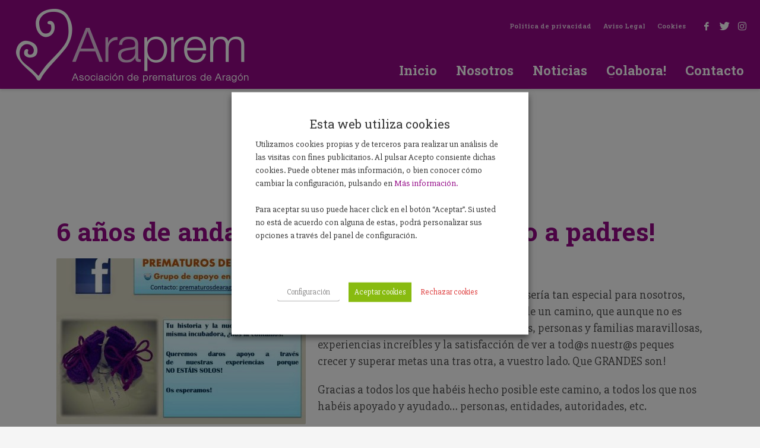

--- FILE ---
content_type: text/css
request_url: https://araprem.es/wp-content/uploads/zn_dynamic.css?ver=1757344078
body_size: 5938
content:
@media (min-width:768px){.site-header.style6 {height:150px; }.site-header.style6 .logosize--contain .site-logo-anch { height:150px; }.site-header.style6 .logosize--contain .site-logo-img,.site-header.style6 .logosize--contain .site-logo-img-sticky { max-height:150px;}.site-header.style6 .logosize--yes .site-logo {min-height:150px;}.site-header.style6.kl-center-menu .main-nav > ul > li > a {line-height:150px;}.site-header.style6 .site-header-top{height:81px}.site-header.style6 .site-header-bottom{height:0px}.site-header.style6 .site-header-main{height:69px}.site-header.style6 .header-no-top .site-header-main{height:150px}.site-header.style6 .header-no-bottom .site-header-main{height:69px}.site-header.style6 .header-no-top.header-no-bottom .site-header-main{height:150px}}h1,.page-title,.h1-typography {font-family:"Roboto Slab", Helvetica, Arial, sans-serif;font-size:43px;line-height:40px;font-weight:800;font-style:normal;}h2,.page-subtitle,.subtitle,.h2-typography {font-family:"Roboto Slab", Helvetica, Arial, sans-serif;font-size:48px;line-height:58px;font-weight:700;font-style:normal;}h3,.h3-typography {font-family:"Roboto Slab", Helvetica, Arial, sans-serif;font-size:47px;line-height:46px;font-weight:400;font-style:normal;}h4,.h4-typography {font-family:"Roboto Slab", Helvetica, Arial, sans-serif;font-size:26px;line-height:36px;font-weight:400;font-style:normal;}h5,.h5-typography {font-family:"Roboto Slab", Helvetica, Arial, sans-serif;font-size:16px;line-height:26px;font-weight:400;font-style:normal;}h6,.h6-typography {font-family:"Roboto Slab", Helvetica, Arial, sans-serif;font-size:14px;line-height:24px;font-weight:400;font-style:normal;}body{font-family:"Slabo 27px", Helvetica, Arial, sans-serif;font-size:19px;line-height:28px;}.site-footer {font-size:13px;}a { color:#940887; }a:focus, a:hover { color:#940887; }.element-scheme--light {color:#535353;}.element-scheme--light a {color:#940887;}.element-scheme--light a:hover,.element-scheme--light .element-scheme__linkhv:hover {color:#940887;}.element-scheme--light .element-scheme__hdg1 { color:#323232 }.element-scheme--light .element-scheme__hdg2 { color:#4b4b4b }.element-scheme--light .element-scheme__faded { color:rgba(83,83,83,0.7) }.element-scheme--dark {color:#dcdcdc;}.element-scheme--dark a {color:#ffffff;}.element-scheme--dark a:hover,.element-scheme--dark .element-scheme__linkhv:hover {color:#eee;}.element-scheme--dark .element-scheme__hdg1 { color:#ffffff }.element-scheme--dark .element-scheme__hdg2 { color:#f2f2f2 }.element-scheme--dark .element-scheme__faded { color:rgba(220,220,220,0.7) }body #page_wrapper ,body.boxed #page_wrapper {background-color:#ffffff;background-repeat:no-repeat;background-position:center center;background-attachment:scroll;}.ios-fixed-position-scr ~ .zn_section { background-color:#ffffff}.kl-mask .bmask-bgfill { fill:#ffffff; }@media (min-width:1270px) {.container {width:1240px;}body.boxed #page_wrapper {width:1270px;}.zn_col_eq_first { padding-left:calc((100vw - 1240px) / 2);}.zn_col_eq_last {padding-right:calc((100vw - 1240px) / 2);}.woocommerce div.product.prodpage-style3 .summary {padding-right:calc((100vw - 1240px) / 2);}.process_steps--style2 .process_steps__container:before { padding-left:calc(((100vw - 1240px) / 2) + 60px); }.kl-contentmaps__panel { left:calc((100vw - 1240px) / 2) ; }.kl-ios-selectors-block.thumbs { width:1240px; margin-left:-620px;}.klios-imageboxes {right:calc((100vw - 1240px) / 2);}.klios-imageboxes.klios-alignright,.klios-imageboxes.fromright {left:calc((100vw - 1240px) / 2);}.process_steps--style2 .process_steps__container {padding-right:calc(((100vw - 1240px) / 2) + 15px);}.process_steps--style2 .process_steps__container:before { padding-right:calc(((100vw - 1240px) / 2) + 60px); }.process_steps--style2 .process_steps__intro {padding-left:calc(((100vw - 1240px) / 2) + 15px);}.th-wowslider { max-width:1240px;}.zn_section_size.full_width .recentwork_carousel__left { padding-left:calc((100vw - 1225px) / 2);}}@media (min-width:1200px) and (max-width:1269px) {.container {width:100%;}.iosSlider .kl-iosslide-caption {width:1170px}.zn_col_eq_first { padding-left:15px;}.zn_col_eq_last {padding-right:15px;}.woocommerce div.product.prodpage-style3 .summary {padding-right:15px;}.process_steps--style2 .process_steps__container:before { padding-left:15px; }.kl-contentmaps__panel { left:15px; }.kl-ios-selectors-block.thumbs { width:100vw; margin-left:calc(100vw / 2);}.klios-imageboxes {right:15px;}.klios-imageboxes.klios-alignright,.klios-imageboxes.fromright {left:15px;}.process_steps--style2 .process_steps__container {padding-right:15px;}.process_steps--style2 .process_steps__container:before { padding-right:15px; }.process_steps--style2 .process_steps__intro {padding-left:15px;}.th-wowslider { max-width:100%;}.zn_section_size.full_width .recentwork_carousel__left { padding-left:15px;}}@media (max-width:992px) {#main-menu,.zn-megaMenuSmartArea-content { display:none !important;}.site-header.style7 .main-menu-wrapper {margin-right:auto;}.site-header.kl-center-menu .zn-original-logo {display:block}.site-header.kl-center-menu .main-menu-wrapper {margin-right:0;}}@media (min-width:993px) {.zn-res-menuwrapper { display:none;}}.site-header .siteheader-container {width:100%;}@media (min-width:992px) and (max-width:1199px) {.site-header .siteheader-container {width:100%;} }@media (min-width:768px) and (max-width:991px) {.site-header .siteheader-container {width:100%;} }@media (max-width:767px) {.site-header .siteheader-container {width:100%;} }.site-logo-img {max-width:none;width:auto;height:auto;}.uh_zn_def_header_style ,.zn_def_header_style ,.page-subheader.zn_def_header_style ,.kl-slideshow.zn_def_header_style ,.page-subheader.uh_zn_def_header_style ,.kl-slideshow.uh_zn_def_header_style { background-color:rgba(255,255,255,0.63); }.page-subheader.zn_def_header_style, .page-subheader.uh_zn_def_header_style {min-height:1px;}.page-subheader.zn_def_header_style, .page-subheader.uh_zn_def_header_style {height:1px;}.page-subheader.zn_def_header_style .ph-content-wrap, .page-subheader.uh_zn_def_header_style .ph-content-wrap {padding-top:83px;}.m_title,.text-custom,.text-custom-hover:hover,.text-custom-after:after,.text-custom-before:before,.text-custom-parent .text-custom-child,.text-custom-parent .text-custom-child-hov:hover,.text-custom-parent-hov:hover .text-custom-child,.text-custom-parent-act.active .text-custom-active,.text-custom-a>a,.btn-lined.lined-custom,.latest_posts--4.default-style .latest_posts-link:hover .latest_posts-readon,.grid-ibx__item:hover .grid-ibx__icon,.site-header .site-header .main-nav.mainnav--active-text > ul > .menu-item.active > a,.site-header .site-header .main-nav.mainnav--active-text > ul > .menu-item:hover > a,.site-header .site-header .main-nav.mainnav--active-text > ul > .menu-item > a:hover,.preloader-pulsating-circle,.preloader-material-circle,ul.colored-list[class*="list-style"] li:before,.woocommerce-MyAccount-navigation ul li.is-active a{color:#940887;}.btn-lined.lined-custom:hover,#header .main-nav > ul > .menu-item.menuitem-highlight > a{ color:#76066c;}.kl-main-bgcolor,.kl-main-bgcolor-after:after,.kl-main-bgcolor-before:before,.kl-main-bgcolor-hover:hover,.kl-main-bgcolor-parenthover:hover .kl-main-bgcolor-child{background-color:#940887;}.main-nav.mainnav--active-bg > ul > .menu-item > a:before,.main-nav .zn_mega_container .menu-item a:not(.zn_mega_title):before,.main-nav ul .zn-mega-new-item,.social-icons.sc--normal .social-icons-item:hover,.kl-cart-button .glyphicon:after,.site-header.style7 .kl-cart-button .glyphicon:after,.site-header.style8 .site-header-bottom-wrapper .kl-cta-lined,.site-header.style9 .kl-cta-lined,.kl-cta-ribbon,.cart-container .buttons .button.wc-forward,.chaser-main-menu li.active > a{background-color:#940887;}.action_box,.action_box.style3:before,.action_box.style3 .action_box-inner:before,.btn.btn-fullcolor,.btn.btn-fullcolor:focus,.btn.btn-fullcolor.btn-skewed:before,.circle-text-box.style3 .wpk-circle-span,.circle-text-box.style2 .wpk-circle-span::before,.circle-text-box:not(.style3) .wpk-circle-span:after,.elm-social-icons.sc--normal .elm-sc-icon:hover,.elm-searchbox--normal .elm-searchbox__submit,.elm-searchbox--transparent .elm-searchbox__submit,.hover-box:hover,.how_to_shop .number,.image-boxes.image-boxes--4 .image-boxes-title:after,.kl-flex--classic .zn_simple_carousel-arr:hover,.kl-flex--modern .flex-underbar,.kl-blog-item-overlay-inner .kl-blog-item-overlay-more:hover,.kl-blog-related-post-link:after,.kl-ioscaption--style1 .more:before,.kl-ioscaption--style1 .more:after,.kl-ioscaption--style2 .more,.kl-ioscaption--style3.s3ext .main_title::before,.kl-ios-selectors-block.bullets2 .item.selected::before,.kl-ioscaption--style5 .klios-separator-line span,.zn-iosSl-caption.zn-iosSl-caption--style1 .zn-iosSl-more::before,.zn-iosSl-caption.zn-iosSl-caption--style1 .zn-iosSl-more::after,.zn-iosSl-caption.zn-iosSl-caption--style2 .zn-iosSl-more,.zn-iosSl-caption.zn-iosSl-caption--style3.s3ext .zn-iosSl-mainTitle::before,.zn-iosSl-caption.zn-iosSl-caption--style5 .zn-iosSl-separatorLine span,.kl-ptfcarousel-carousel-arr:hover,.kl-ptfsortable-nav-link:hover,.kl-ptfsortable-nav-item.current .kl-ptfsortable-nav-link,.latest_posts3-post-date,.latest_posts--style4.kl-style-2 .latest_posts-elm-titlew,.latest_posts--style4.kl-style-2 .latest_posts-title:after,.latest_posts--style4.default-style .latest_posts-readon,.slick-active .slickBtn,.woocommerce ul.products.lt-offers-carousel .product-list-item:after,.media-container__link--style-borderanim1 > i,.nivo-directionNav a:hover,.pricing-table-element .plan-column.featured .subscription-price .inner-cell,.process_steps--style1 .process_steps__intro,.process_steps--style2 .process_steps__intro,.process_steps--style2 .process_steps__intro:before,.recentwork_carousel--1 .recentwork_carousel__bg,.recentwork_carousel--2 .recentwork_carousel__title:after,.recentwork_carousel--2 .recentwork_carousel__cat,.recentwork_carousel_v2 .recentwork_carousel__plus,.recentwork_carousel_v3 .btn::before,.recentwork_carousel_v3 .recentwork_carousel__cat,.timeline-box:hover .timeline-box-icon,.title_circle,.title_circle:before,.services_box--classic:hover .services_box__icon,.stepbox2-box--ok:before,.stepbox2-box--ok:after,.stepbox2-box--ok,.stepbox3-content:before,.stepbox4-number:before,.tbk--color-theme.tbk-symbol--line .tbk__symbol span,.tbk--color-theme.tbk-symbol--line_border .tbk__symbol span,.th-wowslider a.ws_next:hover,.th-wowslider a.ws_prev:hover,.zn-acc--style4 .acc-title,.zn-acc--style4 .acc-tgg-button .acc-icon:before,.zn-acc--style3 .acc-tgg-button:before,.zn_badge_sale,.zn_badge_sale:after,.elm-cmlist.elm-cmlist--v2 a:before,.elm-cmlist.elm-cmlist--v3ext a:before,.elm-custommenu--dd .elm-custommenu-pick,.shop-features .shop-feature:hover,.feature_box.style3 .box:hover,.services_box_element:hover .box .icon,.elm-social-icons.sc--normal .elm-sc-link:hover .elm-sc-icon{background-color:#940887;}.kl-ioscaption--style4 .more:before,.zn-iosSl-caption.zn-iosSl-caption--style4 .zn-iosSl-more::before { background:rgba(148,8,135,0.7) }.kl-ioscaption--style4 .more:hover:before,.zn-iosSl-caption.zn-iosSl-caption--style4 .zn-iosSl-more:hover::before { background:rgba(148,8,135,0.9) }.zn-wc-pages-classic #page_wrapper a.button:not(.checkout),.zn-wc-pages-classic #page_wrapper button.button,.zn-wc-pages-classic #page_wrapper button.button.alt,.zn-wc-pages-classic #page_wrapper input.button,.zn-wc-pages-classic #page_wrapper input#button,.zn-wc-pages-classic #page_wrapper #respond input#submit,.add_to_cart_inline .kw-actions a,.zn-wc-pages-style2 #page_wrapper #respond input#submit.alt,.zn-wc-pages-style2 #page_wrapper a.button.alt,.zn-wc-pages-style2 #page_wrapper button.button.alt,.zn-wc-pages-style2 #page_wrapper input.button.alt,.product-list-item.prod-layout-classic .kw-actions a,.woocommerce ul.products li.product .product-list-item.prod-layout-classic .kw-actions a,#bbpress-forums div.bbp-search-form input[type=submit],#bbpress-forums .bbp-submit-wrapper button,#bbpress-forums #bbp-your-profile fieldset.submit button{background-color:#940887;}.btn.btn-fullcolor:hover,.btn.btn-fullcolor.btn-skewed:hover:before,.cart-container .buttons .button.wc-forward:hover,.zn-wc-pages-classic #page_wrapper a.button:not(.checkout):hover,.zn-wc-pages-classic #page_wrapper button.button:hover,.zn-wc-pages-classic #page_wrapper button.button.alt:hover,.zn-wc-pages-classic #page_wrapper input.button:hover,.zn-wc-pages-classic #page_wrapper input#button:hover,.zn-wc-pages-classic #page_wrapper #respond input#submit:hover,.add_to_cart_inline .kw-actions a:hover,.zn-wc-pages-style2 #page_wrapper #respond input#submit.alt:hover,.zn-wc-pages-style2 #page_wrapper a.button.alt:hover,.zn-wc-pages-style2 #page_wrapper button.button.alt:hover,.zn-wc-pages-style2 #page_wrapper input.button.alt:hover{ background-color:#76066c }.border-custom,.border-custom-after:after,.border-custom-before:before,.kl-blog-item-overlay-inner .kl-blog-item-overlay-more:hover,.acc--style4,.acc--style4 .acc-tgg-button .acc-icon,.kl-ioscaption--style4 .more:before,.zn-iosSl-caption.zn-iosSl-caption--style4 .zn-iosSl-more::before,.btn-lined.lined-custom,.btn.btn-bordered{ border-color:#940887;}.fake-loading:after{ border-color:rgba(148,8,135,0.15);}.action_box:before,.action_box:after,.site-header.style1,.site-header.style2 .site-logo-anch,.site-header.style3 .site-logo-anch,.site-header.style6,.tabs_style1 > ul.nav > li.active > a,.offline-page-container:after,.latest_posts3-post-date:after,.fake-loading:after{ border-top-color:#940887; }.stepbox3-box[data-align=right] .stepbox3-content:after,.vr-tabs-kl-style-1 .vr-tabs-nav-item.active .vr-tabs-nav-link,.kl-ioscaption--style2.klios-alignright .title_big,.kl-ioscaption--style2.klios-alignright .title_small,.zn-iosSl-caption.zn-iosSl-caption--style2.zn-iosSl-caption--hAlign-right .zn-iosSl-bigTitle,.zn-iosSl-caption.zn-iosSl-caption--style2.zn-iosSl-caption--hAlign-right .zn-iosSl-smallTitle,.fake-loading:after{ border-right-color:#940887; }.image-boxes.image-boxes--4.kl-title_style_bottom .imgboxes-border-helper,.image-boxes.image-boxes--4.kl-title_style_bottom:hover .imgboxes-border-helper,.kl-blog-full-image-link,.kl-blog-post-image-link,.site-header.style8 .site-header-bottom-wrapper,.site-header.style9,.statistic-box__line,.zn-sidebar-widget-title:after,.tabs_style5 > ul.nav > li.active > a,.offline-page-container,.keywordbox.keywordbox-2,.keywordbox.keywordbox-3{border-bottom-color:#940887}.breadcrumbs.bread-style--black li:before,.infobox2-inner,.kl-flex--classic .flex-caption,.ls--laptop .ls__item-caption,.nivo-caption,.process_steps--style1 .process_steps__intro:after,.stepbox3-box[data-align=left] .stepbox3-content:after,.th-wowslider .ws-title,.kl-ioscaption--style2 .title_big,.kl-ioscaption--style2 .title_small,.zn-iosSl-caption.zn-iosSl-caption--style2 .zn-iosSl-bigTitle,.zn-iosSl-caption.zn-iosSl-caption--style2 .zn-iosSl-smallTitle,html[dir="rtl"] .vr-tabs-kl-style-1 .vr-tabs-nav-item.active .vr-tabs-nav-link{border-left-color:#940887; }.kl-cta-ribbon .trisvg path,.kl-mask .bmask-customfill,.kl-slideshow .kl-loader svg path,.kl-slideshow.kl-loadersvg rect,.kl-diagram circle { fill:#940887; }.borderanim2-svg__shape,.kl-blog--layout-def_modern .kl-blog-item-comments-link:hover path,.kl-blog--layout-def_modern .kl-blog-item-more-btn:hover .svg-more-bg {stroke:#940887;}.hoverBorder:hover:after {box-shadow:0 0 0 5px #940887 inset;}.services_box--modern .services_box__icon { box-shadow:inset 0 0 0 2px #940887; }.services_box--modern:hover .services_box__icon {box-shadow:inset 0 0 0 40px #940887;}.services_box--modern .services_box__list li:before {box-shadow:0 0 0 2px #940887;}.services_box--modern .services_box__list li:hover:before {box-shadow:0 0 0 3px #940887;}.portfolio-item-overlay-imgintro:hover .portfolio-item-overlay {box-shadow:inset 0 -8px 0 0 #940887;}.main-nav.mainnav--active-bg > ul > .menu-item.active > a,.main-nav.mainnav--active-bg > ul > .menu-item > a:hover,.main-nav.mainnav--active-bg > ul > .menu-item:hover > a,.chaser-main-menu li.active > a,.kl-cart-button .glyphicon:after,.kl-ptfsortable-nav-link:hover,.kl-ptfsortable-nav-item.current .kl-ptfsortable-nav-link,.circlehover,.imgboxes_style1 .hoverBorder h6{color:#fff !important;}.btn-flat,.zn-wc-pages-classic #page_wrapper a.button:not(.checkout),.zn-wc-pages-classic #page_wrapper button.button,.zn-wc-pages-classic #page_wrapper button.button.alt,.zn-wc-pages-classic #page_wrapper input.button,.zn-wc-pages-classic #page_wrapper input#button,.zn-wc-pages-classic #page_wrapper #respond input#submit,.zn-wc-pages-style2 #page_wrapper #respond input#submit.alt,.zn-wc-pages-style2 #page_wrapper a.button.alt,.zn-wc-pages-style2 #page_wrapper button.button.alt,.zn-wc-pages-style2 #page_wrapper input.button.alt,.product-list-item.prod-layout-classic .kw-actions a,.woocommerce ul.products li.product .product-list-item.prod-layout-classic .kw-actions a{color:#fff !important;}.latest-posts-crs-readon,.latest_posts--4.default-style .latest_posts-readon,.latest_posts--4.kl-style-2 .latest_posts-elm-title,.latest_posts3-post-date,.action_box-text,.recentwork_carousel__link:hover .recentwork_carousel__crsl-title,.recentwork_carousel__link:hover .recentwork_carousel__cat,.stepbox2-box--ok:before,.stepbox2-box--ok:after,.stepbox2-box--ok,.stepbox2-box--ok .stepbox2-title,.kl-ioscaption--style4 .more,.zn-iosSl-caption.zn-iosSl-caption--style4 .zn-iosSl-more,.image-boxes.image-boxes--1 .image-boxes-readon,.acc--style3 .acc-tgg-button:not(.collapsed):before{color:#fff;}#bbpress-forums .bbp-topics li.bbp-body .bbp-topic-title > a,.product-list-item.prod-layout-classic:hover .kw-details-title,.woocommerce ul.products li.product .product-list-item.prod-layout-classic:hover .kw-details-title,.woocommerce ul.product_list_widget li .star-rating,.woocommerce .prodpage-classic .woocommerce-product-rating .star-rating,.widget.buddypress div.item-options a.selected ,#buddypress div.item-list-tabs ul li.selected a,#buddypress div.item-list-tabs ul li.current a ,#buddypress div.activity-meta a ,#buddypress div.activity-meta a:hover,#buddypress .acomment-options a{color:#940887;}#buddypress form#whats-new-form p.activity-greeting:after {border-top-color:#940887;}#buddypress input[type=submit],#buddypress input[type=button],#buddypress input[type=reset],#buddypress .activity-list li.load-more a {background:#940887;}#buddypress div.item-list-tabs ul li.selected a,#buddypress div.item-list-tabs ul li.current a {border-top:2px solid #940887;}#buddypress form#whats-new-form p.activity-greeting,.widget.buddypress ul.item-list li:hover {background-color:#940887;}.kl-cta-ribbon { background-color:#cd2122 }.kl-cta-ribbon .trisvg path { fill:#cd2122 }.site-header .kl-cta-lined { color:#fff; border-color:#cd2122 }.btn.kl-cta-custom.cta-button-0{font-family:Josefin Sans;font-size:18px;line-height:28px;color:#ffffff;}.logo-container .logo-infocard {background:#cd2122}.logo-infocard, .logo-infocard a,.logo-infocard .social-icons-item,.logo-infocard .glyphicon {color:#ffffff}.support-panel {background:#F0F0F0; }.support-panel,.support-panel * {color:#000000;}.zn-bg-post--default-view {max-width:1200px;}@media (min-width:768px){.site-header {background-color:#940887; background-image:none;background-repeat:no-repeat;background-position:center center;background-attachment:scroll; }}.site-header.style8 .site-header-main-wrapper {background:rgba(148,8,135,0.7);}.site-header.style8 .site-header-bottom-wrapper {background:rgba(148,8,135,0.6);}.site-header.header--sticky.header--is-sticked {background-color:#940887;}.site-footer {border-top-color:#FFFFFF;}.site-footer-bottom { border-top-color:#484848;}.main-nav > ul > .menu-item > a {font-family:"Roboto Slab", Helvetica, Arial, sans-serif;line-height:22px;font-weight:700;font-style:normal;letter-spacing:;text-transform:;}.main-nav > ul > .menu-item > a {font-size:22px;}.main-nav.mainnav--active-bg > ul > .menu-item > a:before {height:22px;}.main-nav.mainnav--active-bg > ul > .menu-item.active > a:before, .main-nav.mainnav--active-bg > ul > .menu-item > a:hover:before, .main-nav.mainnav--active-bg > ul > .menu-item:hover > a:before {height:calc(22 + 16px)}.mainnav--pointer-dash.main-nav > ul > li.menu-item-has-children > a:after {bottom:calc(52% - 20px);}.header--sticky.header--not-sticked.site-header .site-header-row .main-nav > ul > .menu-item > a {color:#ffffff}.header--sticky.header--not-sticked.site-header .site-header-row .main-nav > ul > .menu-item:hover > a {color:rgba(255,255,255,0.7)}.site-header .main-nav.mainnav--active-text > ul > .menu-item.active > a, .site-header .main-nav.mainnav--active-text > ul > .menu-item > a:hover, .site-header .main-nav.mainnav--active-text > ul > .menu-item:hover > a {color:rgba(255,255,255,0.7);}.main-nav.mainnav--active-bg > ul > .menu-item.active > a:before, .main-nav.mainnav--active-bg > ul > .menu-item > a:hover:before, .main-nav.mainnav--active-bg > ul > .menu-item:hover > a:before {background-color:rgba(255,255,255,0.7);}.main-nav ul ul.sub-menu .menu-item a, .main-nav .zn_mega_container .menu-item a {font-size:16px;line-height:14px;font-weight:700;font-style:normal;}.main-nav .zn_mega_container .menu-item a.zn_mega_title, .main-nav div.zn_mega_container ul .menu-item:last-child > a.zn_mega_title{font-size:18px}.ff-alternative,.kl-font-alt,.kl-fontafter-alt:after,.topnav-item,.topnav .menu-item > a,.zn-sidebar-widget-title,.nivo-caption,.th-wowslider .ws-title,.cart-container .cart_list li a:not(.remove) {font-family:"Roboto Slab", Helvetica, Arial, sans-serif}.ff-roboto{font-family:"Roboto", "Helvetica Neue", Helvetica, Arial, sans-serif;}.ff-josefin_sans{font-family:"Josefin Sans", "Helvetica Neue", Helvetica, Arial, sans-serif;}.ff-slabo_27px{font-family:"Slabo 27px", "Helvetica Neue", Helvetica, Arial, sans-serif;}.ff-roboto_slab{font-family:"Roboto Slab", "Helvetica Neue", Helvetica, Arial, sans-serif;}.sc__fade-mask, .portfolio-item-desc-inner:after { background:-webkit-gradient(linear, left top, left bottom, color-stop(0%,rgba(255,255,255,0)), color-stop(100%, #ffffff)); background:-webkit-linear-gradient(top, rgba(255,255,255,0) 0%, #ffffff 100%); background:linear-gradient(to bottom, rgba(255,255,255,0) 0%, #ffffff 100%); } .ls-source__mask-front {background:-webkit-gradient(linear, left top, left bottom, color-stop(0%,rgba(255,255,255,0.6)), color-stop(50%, #ffffff)); background:-webkit-linear-gradient(top,rgba(255,255,255,0.6) 0%, #ffffff 50%); background:linear-gradient(to bottom,rgba(255,255,255,0.6) 0%, #ffffff 50%);}#page-loading{ background-color:#940887 }@font-face {font-family:'glyphicons_halflingsregular'; font-weight:normal; font-style:normal;src:url('//araprem.es/wp-content/themes/kallyas/template_helpers/icons/glyphicons_halflingsregular/glyphicons_halflingsregular.eot');src:url('//araprem.es/wp-content/themes/kallyas/template_helpers/icons/glyphicons_halflingsregular/glyphicons_halflingsregular.eot#iefix') format('embedded-opentype'),url('//araprem.es/wp-content/themes/kallyas/template_helpers/icons/glyphicons_halflingsregular/glyphicons_halflingsregular.woff') format('woff'),url('//araprem.es/wp-content/themes/kallyas/template_helpers/icons/glyphicons_halflingsregular/glyphicons_halflingsregular.ttf') format('truetype'),url('//araprem.es/wp-content/themes/kallyas/template_helpers/icons/glyphicons_halflingsregular/glyphicons_halflingsregular.svg#glyphicons_halflingsregular') format('svg');}[data-zniconfam='glyphicons_halflingsregular']:before , [data-zniconfam='glyphicons_halflingsregular'] {font-family:'glyphicons_halflingsregular' !important;}[data-zn_icon]:before {content:attr(data-zn_icon)}@font-face {font-family:'kl-social-icons'; font-weight:normal; font-style:normal;src:url('//araprem.es/wp-content/themes/kallyas/template_helpers/icons/kl-social-icons/kl-social-icons.eot');src:url('//araprem.es/wp-content/themes/kallyas/template_helpers/icons/kl-social-icons/kl-social-icons.eot#iefix') format('embedded-opentype'),url('//araprem.es/wp-content/themes/kallyas/template_helpers/icons/kl-social-icons/kl-social-icons.woff') format('woff'),url('//araprem.es/wp-content/themes/kallyas/template_helpers/icons/kl-social-icons/kl-social-icons.ttf') format('truetype'),url('//araprem.es/wp-content/themes/kallyas/template_helpers/icons/kl-social-icons/kl-social-icons.svg#kl-social-icons') format('svg');}[data-zniconfam='kl-social-icons']:before , [data-zniconfam='kl-social-icons'] {font-family:'kl-social-icons' !important;}[data-zn_icon]:before {content:attr(data-zn_icon)}@font-face {font-family:'icomoon'; font-weight:normal; font-style:normal;src:url('//araprem.es/wp-content/uploads/zn_fonts/icomoon/icomoon.eot');src:url('//araprem.es/wp-content/uploads/zn_fonts/icomoon/icomoon.eot#iefix') format('embedded-opentype'),url('//araprem.es/wp-content/uploads/zn_fonts/icomoon/icomoon.woff') format('woff'),url('//araprem.es/wp-content/uploads/zn_fonts/icomoon/icomoon.ttf') format('truetype'),url('//araprem.es/wp-content/uploads/zn_fonts/icomoon/icomoon.svg#icomoon') format('svg');}[data-zniconfam='icomoon']:before , [data-zniconfam='icomoon'] {font-family:'icomoon' !important;}[data-zn_icon]:before {content:attr(data-zn_icon)}@font-face {font-family:'fontawesome-free'; font-weight:normal; font-style:normal;src:url('//araprem.es/wp-content/uploads/zn_fonts/fontawesome-free/fontawesome-free.eot');src:url('//araprem.es/wp-content/uploads/zn_fonts/fontawesome-free/fontawesome-free.eot#iefix') format('embedded-opentype'),url('//araprem.es/wp-content/uploads/zn_fonts/fontawesome-free/fontawesome-free.woff') format('woff'),url('//araprem.es/wp-content/uploads/zn_fonts/fontawesome-free/fontawesome-free.ttf') format('truetype'),url('//araprem.es/wp-content/uploads/zn_fonts/fontawesome-free/fontawesome-free.svg#fontawesome-free') format('svg');}[data-zniconfam='fontawesome-free']:before , [data-zniconfam='fontawesome-free'] {font-family:'fontawesome-free' !important;}[data-zn_icon]:before {content:attr(data-zn_icon)}.mb-0 {margin-bottom:0;}.main-nav > ul > .menu-item {margin-left:40px;}.znListItems-text {vertical-align:middle;}.ibClassIcon {border-right:1px solid #f5f5f5;}.znBoxShadow-6, .znBoxShadow--hov-6:hover {box-shadow:0 40px 120px -20px rgba(0, 0, 0, 0.35);}@media (min-width:768px) {.header--is-sticked.site-header.sticky-resize .site-header-wrapper:not(.sticky-main-area) .site-header-main {height:86px;}}@media (max-width:767px) {.site-header-main-left {-webkit-flex-basis:100%;-ms-flex-preferred-size:100%;flex-basis:100%; }.yogaClassBox .kl-title-block {text-align:center;}}.main-nav > ul > .menu-item {margin-left:8px;}.kl-blog-item-comments { display:none } .kl-blog-item-category { display:none } .kl-blog-item-bottom{ display:none } .eBlog .post_details .catItemAuthor { display:none } .kl-blog-item-tags {display:none;} .kl-blog-post-meta,.kl-blog-post-author-link.vcard.author { display:none;}.kl-single-layout--modern .kl-blog-post-details { display:none;}.kl-skin--light .page-title {color:inherit;}h1, .page-title, .kl-blog-post-title, .entry-title, .h1-typography { color:#940887!important;}.kl-blog-item-container.zn_columns .kl-blog-item-title {line-height:1.2;font-size:22px;padding:25px 0 0;font-weight:500;}.kl-single-layout--modern .kl-blog-post-body {font-size:20px;line-height:28px }.sheader-sh--light {background-color:#940887!important;}.site-header.style6{background-color:#940887!important;}.subheader-maintitle, .sh-tcolor--dark .subheader-subtitle { color:#940887!important;}.latest_posts2-viewall {display:none;}.wpcf7-acceptance {height:auto;outline:none;box-shadow:none !important;border:0px solid #d9d9d9 !important;width:100%;margin-bottom:15px;}.wpcf7-list-item-label{text-transform:none !important;}.wpcf7-form-control{box-shadow:none !important;}legend {display:block;width:100%;padding:0;margin-bottom:20px;font-size:21px;line-height:inherit;color:#333;border:0;border-bottom:1px solid #e5e5e5}label {display:inline-block;max-width:100%;margin-bottom:0px;font-weight:300;font-size:16px;margin-left:5px;}span.wpcf7-not-valid-tip {color:#f00;font-size:0.8em;font-weight:normal;display:block;line-height:15px;}.wpcf7-form-control:not(.wpcf7-checkbox):not(.wpcf7-radio) {font-size:16px;padding:14px;height:auto;outline:none;box-shadow:inset 1px 2px 0 rgba(0, 0, 0, .06);border:1px solid #d9d9d9;width:100%}.wpcf7-submit {background-color:#940887;border-radius:0 !important;padding:16px 25px!important;font-size:14px;line-height:1.3333333;color:#fff;width:auto !important;text-transform:uppercase;}.site-content{margin-top:160px;}table.cookielawinfo-winter thead th, table.cookielawinfo-winter tbody td, table.cookielawinfo-winter tbody th{padding:15px 0px 15px 5px!important;}.cookielawinfo-column-4 {width:40%!important;}.cli-switch input:checked + .cli-slider, .cli-tab-footer .cli-btn {background-color:#00acad;}.znNavOvr {background-color:rgba(148,8,135,0.9)}.znNavOvr.znNavOvr--animation2 ~ #page_wrapper { background-color:#ffffff;}.znNavOvr-customText{font-size:10px;letter-spacing:2px;}